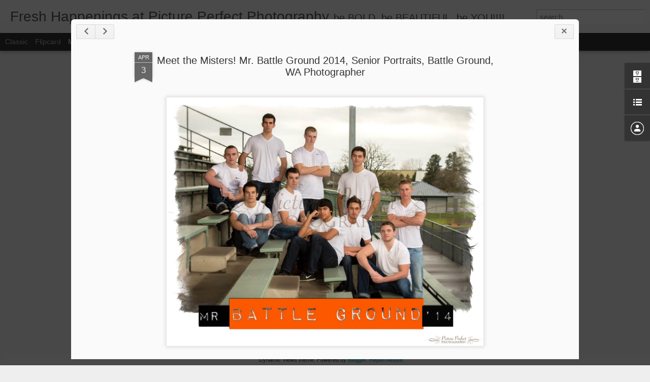

--- FILE ---
content_type: text/javascript; charset=UTF-8
request_url: http://blog.pictureperfectphotography.net/?v=0&action=initial&widgetId=BlogArchive1&responseType=js&xssi_token=AOuZoY5RQKk8RUMSk0WUN6x1JdQ0mq37NQ%3A1768999277064
body_size: 1293
content:
try {
_WidgetManager._HandleControllerResult('BlogArchive1', 'initial',{'url': 'http://blog.pictureperfectphotography.net/search?updated-min\x3d1969-12-31T16:00:00-08:00\x26updated-max\x3d292278994-08-17T07:12:55Z\x26max-results\x3d50', 'name': 'All Posts', 'expclass': 'expanded', 'toggleId': 'ALL-0', 'post-count': 258, 'data': [{'url': 'http://blog.pictureperfectphotography.net/2014/', 'name': '2014', 'expclass': 'expanded', 'toggleId': 'YEARLY-1388563200000', 'post-count': 12, 'data': [{'url': 'http://blog.pictureperfectphotography.net/2014/07/', 'name': 'July', 'expclass': 'expanded', 'toggleId': 'MONTHLY-1404198000000', 'post-count': 3, 'posts': [{'title': 'Baby Lovin\x26#39;!!!!! Newborn and Children Photography,...', 'url': 'http://blog.pictureperfectphotography.net/2014/07/baby-lovin-newborn-and-children.html'}, {'title': 'Miss Lexi, Class of 2015 Senior! Senior Portrait P...', 'url': 'http://blog.pictureperfectphotography.net/2014/07/miss-lexi-class-of-2015-senior-senior.html'}, {'title': 'Carly\u2026Class of 2015 beauty!!!! Senior Portrait Pho...', 'url': 'http://blog.pictureperfectphotography.net/2014/07/carlyclass-of-2015-beauty-senior.html'}]}, {'url': 'http://blog.pictureperfectphotography.net/2014/06/', 'name': 'June', 'expclass': 'collapsed', 'toggleId': 'MONTHLY-1401606000000', 'post-count': 1}, {'url': 'http://blog.pictureperfectphotography.net/2014/05/', 'name': 'May', 'expclass': 'collapsed', 'toggleId': 'MONTHLY-1398927600000', 'post-count': 1}, {'url': 'http://blog.pictureperfectphotography.net/2014/04/', 'name': 'April', 'expclass': 'collapsed', 'toggleId': 'MONTHLY-1396335600000', 'post-count': 3}, {'url': 'http://blog.pictureperfectphotography.net/2014/03/', 'name': 'March', 'expclass': 'collapsed', 'toggleId': 'MONTHLY-1393660800000', 'post-count': 4}]}, {'url': 'http://blog.pictureperfectphotography.net/2013/', 'name': '2013', 'expclass': 'collapsed', 'toggleId': 'YEARLY-1357027200000', 'post-count': 15, 'data': [{'url': 'http://blog.pictureperfectphotography.net/2013/04/', 'name': 'April', 'expclass': 'collapsed', 'toggleId': 'MONTHLY-1364799600000', 'post-count': 2}, {'url': 'http://blog.pictureperfectphotography.net/2013/03/', 'name': 'March', 'expclass': 'collapsed', 'toggleId': 'MONTHLY-1362124800000', 'post-count': 9}, {'url': 'http://blog.pictureperfectphotography.net/2013/02/', 'name': 'February', 'expclass': 'collapsed', 'toggleId': 'MONTHLY-1359705600000', 'post-count': 2}, {'url': 'http://blog.pictureperfectphotography.net/2013/01/', 'name': 'January', 'expclass': 'collapsed', 'toggleId': 'MONTHLY-1357027200000', 'post-count': 2}]}, {'url': 'http://blog.pictureperfectphotography.net/2012/', 'name': '2012', 'expclass': 'collapsed', 'toggleId': 'YEARLY-1325404800000', 'post-count': 69, 'data': [{'url': 'http://blog.pictureperfectphotography.net/2012/11/', 'name': 'November', 'expclass': 'collapsed', 'toggleId': 'MONTHLY-1351753200000', 'post-count': 4}, {'url': 'http://blog.pictureperfectphotography.net/2012/10/', 'name': 'October', 'expclass': 'collapsed', 'toggleId': 'MONTHLY-1349074800000', 'post-count': 18}, {'url': 'http://blog.pictureperfectphotography.net/2012/09/', 'name': 'September', 'expclass': 'collapsed', 'toggleId': 'MONTHLY-1346482800000', 'post-count': 12}, {'url': 'http://blog.pictureperfectphotography.net/2012/08/', 'name': 'August', 'expclass': 'collapsed', 'toggleId': 'MONTHLY-1343804400000', 'post-count': 12}, {'url': 'http://blog.pictureperfectphotography.net/2012/07/', 'name': 'July', 'expclass': 'collapsed', 'toggleId': 'MONTHLY-1341126000000', 'post-count': 3}, {'url': 'http://blog.pictureperfectphotography.net/2012/06/', 'name': 'June', 'expclass': 'collapsed', 'toggleId': 'MONTHLY-1338534000000', 'post-count': 1}, {'url': 'http://blog.pictureperfectphotography.net/2012/05/', 'name': 'May', 'expclass': 'collapsed', 'toggleId': 'MONTHLY-1335855600000', 'post-count': 2}, {'url': 'http://blog.pictureperfectphotography.net/2012/04/', 'name': 'April', 'expclass': 'collapsed', 'toggleId': 'MONTHLY-1333263600000', 'post-count': 2}, {'url': 'http://blog.pictureperfectphotography.net/2012/03/', 'name': 'March', 'expclass': 'collapsed', 'toggleId': 'MONTHLY-1330588800000', 'post-count': 4}, {'url': 'http://blog.pictureperfectphotography.net/2012/02/', 'name': 'February', 'expclass': 'collapsed', 'toggleId': 'MONTHLY-1328083200000', 'post-count': 8}, {'url': 'http://blog.pictureperfectphotography.net/2012/01/', 'name': 'January', 'expclass': 'collapsed', 'toggleId': 'MONTHLY-1325404800000', 'post-count': 3}]}, {'url': 'http://blog.pictureperfectphotography.net/2011/', 'name': '2011', 'expclass': 'collapsed', 'toggleId': 'YEARLY-1293868800000', 'post-count': 82, 'data': [{'url': 'http://blog.pictureperfectphotography.net/2011/12/', 'name': 'December', 'expclass': 'collapsed', 'toggleId': 'MONTHLY-1322726400000', 'post-count': 2}, {'url': 'http://blog.pictureperfectphotography.net/2011/11/', 'name': 'November', 'expclass': 'collapsed', 'toggleId': 'MONTHLY-1320130800000', 'post-count': 6}, {'url': 'http://blog.pictureperfectphotography.net/2011/10/', 'name': 'October', 'expclass': 'collapsed', 'toggleId': 'MONTHLY-1317452400000', 'post-count': 12}, {'url': 'http://blog.pictureperfectphotography.net/2011/09/', 'name': 'September', 'expclass': 'collapsed', 'toggleId': 'MONTHLY-1314860400000', 'post-count': 17}, {'url': 'http://blog.pictureperfectphotography.net/2011/08/', 'name': 'August', 'expclass': 'collapsed', 'toggleId': 'MONTHLY-1312182000000', 'post-count': 14}, {'url': 'http://blog.pictureperfectphotography.net/2011/07/', 'name': 'July', 'expclass': 'collapsed', 'toggleId': 'MONTHLY-1309503600000', 'post-count': 9}, {'url': 'http://blog.pictureperfectphotography.net/2011/06/', 'name': 'June', 'expclass': 'collapsed', 'toggleId': 'MONTHLY-1306911600000', 'post-count': 4}, {'url': 'http://blog.pictureperfectphotography.net/2011/05/', 'name': 'May', 'expclass': 'collapsed', 'toggleId': 'MONTHLY-1304233200000', 'post-count': 4}, {'url': 'http://blog.pictureperfectphotography.net/2011/04/', 'name': 'April', 'expclass': 'collapsed', 'toggleId': 'MONTHLY-1301641200000', 'post-count': 5}, {'url': 'http://blog.pictureperfectphotography.net/2011/03/', 'name': 'March', 'expclass': 'collapsed', 'toggleId': 'MONTHLY-1298966400000', 'post-count': 3}, {'url': 'http://blog.pictureperfectphotography.net/2011/02/', 'name': 'February', 'expclass': 'collapsed', 'toggleId': 'MONTHLY-1296547200000', 'post-count': 3}, {'url': 'http://blog.pictureperfectphotography.net/2011/01/', 'name': 'January', 'expclass': 'collapsed', 'toggleId': 'MONTHLY-1293868800000', 'post-count': 3}]}, {'url': 'http://blog.pictureperfectphotography.net/2010/', 'name': '2010', 'expclass': 'collapsed', 'toggleId': 'YEARLY-1262332800000', 'post-count': 45, 'data': [{'url': 'http://blog.pictureperfectphotography.net/2010/12/', 'name': 'December', 'expclass': 'collapsed', 'toggleId': 'MONTHLY-1291190400000', 'post-count': 3}, {'url': 'http://blog.pictureperfectphotography.net/2010/11/', 'name': 'November', 'expclass': 'collapsed', 'toggleId': 'MONTHLY-1288594800000', 'post-count': 3}, {'url': 'http://blog.pictureperfectphotography.net/2010/10/', 'name': 'October', 'expclass': 'collapsed', 'toggleId': 'MONTHLY-1285916400000', 'post-count': 8}, {'url': 'http://blog.pictureperfectphotography.net/2010/09/', 'name': 'September', 'expclass': 'collapsed', 'toggleId': 'MONTHLY-1283324400000', 'post-count': 11}, {'url': 'http://blog.pictureperfectphotography.net/2010/08/', 'name': 'August', 'expclass': 'collapsed', 'toggleId': 'MONTHLY-1280646000000', 'post-count': 1}, {'url': 'http://blog.pictureperfectphotography.net/2010/07/', 'name': 'July', 'expclass': 'collapsed', 'toggleId': 'MONTHLY-1277967600000', 'post-count': 1}, {'url': 'http://blog.pictureperfectphotography.net/2010/06/', 'name': 'June', 'expclass': 'collapsed', 'toggleId': 'MONTHLY-1275375600000', 'post-count': 2}, {'url': 'http://blog.pictureperfectphotography.net/2010/04/', 'name': 'April', 'expclass': 'collapsed', 'toggleId': 'MONTHLY-1270105200000', 'post-count': 4}, {'url': 'http://blog.pictureperfectphotography.net/2010/03/', 'name': 'March', 'expclass': 'collapsed', 'toggleId': 'MONTHLY-1267430400000', 'post-count': 5}, {'url': 'http://blog.pictureperfectphotography.net/2010/02/', 'name': 'February', 'expclass': 'collapsed', 'toggleId': 'MONTHLY-1265011200000', 'post-count': 4}, {'url': 'http://blog.pictureperfectphotography.net/2010/01/', 'name': 'January', 'expclass': 'collapsed', 'toggleId': 'MONTHLY-1262332800000', 'post-count': 3}]}, {'url': 'http://blog.pictureperfectphotography.net/2009/', 'name': '2009', 'expclass': 'collapsed', 'toggleId': 'YEARLY-1230796800000', 'post-count': 35, 'data': [{'url': 'http://blog.pictureperfectphotography.net/2009/12/', 'name': 'December', 'expclass': 'collapsed', 'toggleId': 'MONTHLY-1259654400000', 'post-count': 6}, {'url': 'http://blog.pictureperfectphotography.net/2009/11/', 'name': 'November', 'expclass': 'collapsed', 'toggleId': 'MONTHLY-1257058800000', 'post-count': 1}, {'url': 'http://blog.pictureperfectphotography.net/2009/10/', 'name': 'October', 'expclass': 'collapsed', 'toggleId': 'MONTHLY-1254380400000', 'post-count': 1}, {'url': 'http://blog.pictureperfectphotography.net/2009/09/', 'name': 'September', 'expclass': 'collapsed', 'toggleId': 'MONTHLY-1251788400000', 'post-count': 14}, {'url': 'http://blog.pictureperfectphotography.net/2009/08/', 'name': 'August', 'expclass': 'collapsed', 'toggleId': 'MONTHLY-1249110000000', 'post-count': 13}]}], 'toggleopen': 'MONTHLY-1404198000000', 'style': 'HIERARCHY', 'title': 'Blog Archive'});
} catch (e) {
  if (typeof log != 'undefined') {
    log('HandleControllerResult failed: ' + e);
  }
}


--- FILE ---
content_type: text/javascript; charset=UTF-8
request_url: http://blog.pictureperfectphotography.net/?v=0&action=initial&widgetId=LinkList1&responseType=js&xssi_token=AOuZoY5RQKk8RUMSk0WUN6x1JdQ0mq37NQ%3A1768999277064
body_size: 270
content:
try {
_WidgetManager._HandleControllerResult('LinkList1', 'initial',{'title': 'Picture Perfect Photography', 'sorting': 'none', 'shownum': -1, 'links': [{'name': 'http://www.facebook.com/ppphotography', 'target': 'http://www.facebook.com/ppphotography'}, {'name': 'http://www.pictureperfectphotography.net', 'target': 'http://www.pictureperfectphotography.net/'}]});
} catch (e) {
  if (typeof log != 'undefined') {
    log('HandleControllerResult failed: ' + e);
  }
}


--- FILE ---
content_type: text/javascript; charset=UTF-8
request_url: http://blog.pictureperfectphotography.net/?v=0&action=initial&widgetId=BlogArchive1&responseType=js&xssi_token=AOuZoY5RQKk8RUMSk0WUN6x1JdQ0mq37NQ%3A1768999277064
body_size: 1293
content:
try {
_WidgetManager._HandleControllerResult('BlogArchive1', 'initial',{'url': 'http://blog.pictureperfectphotography.net/search?updated-min\x3d1969-12-31T16:00:00-08:00\x26updated-max\x3d292278994-08-17T07:12:55Z\x26max-results\x3d50', 'name': 'All Posts', 'expclass': 'expanded', 'toggleId': 'ALL-0', 'post-count': 258, 'data': [{'url': 'http://blog.pictureperfectphotography.net/2014/', 'name': '2014', 'expclass': 'expanded', 'toggleId': 'YEARLY-1388563200000', 'post-count': 12, 'data': [{'url': 'http://blog.pictureperfectphotography.net/2014/07/', 'name': 'July', 'expclass': 'expanded', 'toggleId': 'MONTHLY-1404198000000', 'post-count': 3, 'posts': [{'title': 'Baby Lovin\x26#39;!!!!! Newborn and Children Photography,...', 'url': 'http://blog.pictureperfectphotography.net/2014/07/baby-lovin-newborn-and-children.html'}, {'title': 'Miss Lexi, Class of 2015 Senior! Senior Portrait P...', 'url': 'http://blog.pictureperfectphotography.net/2014/07/miss-lexi-class-of-2015-senior-senior.html'}, {'title': 'Carly\u2026Class of 2015 beauty!!!! Senior Portrait Pho...', 'url': 'http://blog.pictureperfectphotography.net/2014/07/carlyclass-of-2015-beauty-senior.html'}]}, {'url': 'http://blog.pictureperfectphotography.net/2014/06/', 'name': 'June', 'expclass': 'collapsed', 'toggleId': 'MONTHLY-1401606000000', 'post-count': 1}, {'url': 'http://blog.pictureperfectphotography.net/2014/05/', 'name': 'May', 'expclass': 'collapsed', 'toggleId': 'MONTHLY-1398927600000', 'post-count': 1}, {'url': 'http://blog.pictureperfectphotography.net/2014/04/', 'name': 'April', 'expclass': 'collapsed', 'toggleId': 'MONTHLY-1396335600000', 'post-count': 3}, {'url': 'http://blog.pictureperfectphotography.net/2014/03/', 'name': 'March', 'expclass': 'collapsed', 'toggleId': 'MONTHLY-1393660800000', 'post-count': 4}]}, {'url': 'http://blog.pictureperfectphotography.net/2013/', 'name': '2013', 'expclass': 'collapsed', 'toggleId': 'YEARLY-1357027200000', 'post-count': 15, 'data': [{'url': 'http://blog.pictureperfectphotography.net/2013/04/', 'name': 'April', 'expclass': 'collapsed', 'toggleId': 'MONTHLY-1364799600000', 'post-count': 2}, {'url': 'http://blog.pictureperfectphotography.net/2013/03/', 'name': 'March', 'expclass': 'collapsed', 'toggleId': 'MONTHLY-1362124800000', 'post-count': 9}, {'url': 'http://blog.pictureperfectphotography.net/2013/02/', 'name': 'February', 'expclass': 'collapsed', 'toggleId': 'MONTHLY-1359705600000', 'post-count': 2}, {'url': 'http://blog.pictureperfectphotography.net/2013/01/', 'name': 'January', 'expclass': 'collapsed', 'toggleId': 'MONTHLY-1357027200000', 'post-count': 2}]}, {'url': 'http://blog.pictureperfectphotography.net/2012/', 'name': '2012', 'expclass': 'collapsed', 'toggleId': 'YEARLY-1325404800000', 'post-count': 69, 'data': [{'url': 'http://blog.pictureperfectphotography.net/2012/11/', 'name': 'November', 'expclass': 'collapsed', 'toggleId': 'MONTHLY-1351753200000', 'post-count': 4}, {'url': 'http://blog.pictureperfectphotography.net/2012/10/', 'name': 'October', 'expclass': 'collapsed', 'toggleId': 'MONTHLY-1349074800000', 'post-count': 18}, {'url': 'http://blog.pictureperfectphotography.net/2012/09/', 'name': 'September', 'expclass': 'collapsed', 'toggleId': 'MONTHLY-1346482800000', 'post-count': 12}, {'url': 'http://blog.pictureperfectphotography.net/2012/08/', 'name': 'August', 'expclass': 'collapsed', 'toggleId': 'MONTHLY-1343804400000', 'post-count': 12}, {'url': 'http://blog.pictureperfectphotography.net/2012/07/', 'name': 'July', 'expclass': 'collapsed', 'toggleId': 'MONTHLY-1341126000000', 'post-count': 3}, {'url': 'http://blog.pictureperfectphotography.net/2012/06/', 'name': 'June', 'expclass': 'collapsed', 'toggleId': 'MONTHLY-1338534000000', 'post-count': 1}, {'url': 'http://blog.pictureperfectphotography.net/2012/05/', 'name': 'May', 'expclass': 'collapsed', 'toggleId': 'MONTHLY-1335855600000', 'post-count': 2}, {'url': 'http://blog.pictureperfectphotography.net/2012/04/', 'name': 'April', 'expclass': 'collapsed', 'toggleId': 'MONTHLY-1333263600000', 'post-count': 2}, {'url': 'http://blog.pictureperfectphotography.net/2012/03/', 'name': 'March', 'expclass': 'collapsed', 'toggleId': 'MONTHLY-1330588800000', 'post-count': 4}, {'url': 'http://blog.pictureperfectphotography.net/2012/02/', 'name': 'February', 'expclass': 'collapsed', 'toggleId': 'MONTHLY-1328083200000', 'post-count': 8}, {'url': 'http://blog.pictureperfectphotography.net/2012/01/', 'name': 'January', 'expclass': 'collapsed', 'toggleId': 'MONTHLY-1325404800000', 'post-count': 3}]}, {'url': 'http://blog.pictureperfectphotography.net/2011/', 'name': '2011', 'expclass': 'collapsed', 'toggleId': 'YEARLY-1293868800000', 'post-count': 82, 'data': [{'url': 'http://blog.pictureperfectphotography.net/2011/12/', 'name': 'December', 'expclass': 'collapsed', 'toggleId': 'MONTHLY-1322726400000', 'post-count': 2}, {'url': 'http://blog.pictureperfectphotography.net/2011/11/', 'name': 'November', 'expclass': 'collapsed', 'toggleId': 'MONTHLY-1320130800000', 'post-count': 6}, {'url': 'http://blog.pictureperfectphotography.net/2011/10/', 'name': 'October', 'expclass': 'collapsed', 'toggleId': 'MONTHLY-1317452400000', 'post-count': 12}, {'url': 'http://blog.pictureperfectphotography.net/2011/09/', 'name': 'September', 'expclass': 'collapsed', 'toggleId': 'MONTHLY-1314860400000', 'post-count': 17}, {'url': 'http://blog.pictureperfectphotography.net/2011/08/', 'name': 'August', 'expclass': 'collapsed', 'toggleId': 'MONTHLY-1312182000000', 'post-count': 14}, {'url': 'http://blog.pictureperfectphotography.net/2011/07/', 'name': 'July', 'expclass': 'collapsed', 'toggleId': 'MONTHLY-1309503600000', 'post-count': 9}, {'url': 'http://blog.pictureperfectphotography.net/2011/06/', 'name': 'June', 'expclass': 'collapsed', 'toggleId': 'MONTHLY-1306911600000', 'post-count': 4}, {'url': 'http://blog.pictureperfectphotography.net/2011/05/', 'name': 'May', 'expclass': 'collapsed', 'toggleId': 'MONTHLY-1304233200000', 'post-count': 4}, {'url': 'http://blog.pictureperfectphotography.net/2011/04/', 'name': 'April', 'expclass': 'collapsed', 'toggleId': 'MONTHLY-1301641200000', 'post-count': 5}, {'url': 'http://blog.pictureperfectphotography.net/2011/03/', 'name': 'March', 'expclass': 'collapsed', 'toggleId': 'MONTHLY-1298966400000', 'post-count': 3}, {'url': 'http://blog.pictureperfectphotography.net/2011/02/', 'name': 'February', 'expclass': 'collapsed', 'toggleId': 'MONTHLY-1296547200000', 'post-count': 3}, {'url': 'http://blog.pictureperfectphotography.net/2011/01/', 'name': 'January', 'expclass': 'collapsed', 'toggleId': 'MONTHLY-1293868800000', 'post-count': 3}]}, {'url': 'http://blog.pictureperfectphotography.net/2010/', 'name': '2010', 'expclass': 'collapsed', 'toggleId': 'YEARLY-1262332800000', 'post-count': 45, 'data': [{'url': 'http://blog.pictureperfectphotography.net/2010/12/', 'name': 'December', 'expclass': 'collapsed', 'toggleId': 'MONTHLY-1291190400000', 'post-count': 3}, {'url': 'http://blog.pictureperfectphotography.net/2010/11/', 'name': 'November', 'expclass': 'collapsed', 'toggleId': 'MONTHLY-1288594800000', 'post-count': 3}, {'url': 'http://blog.pictureperfectphotography.net/2010/10/', 'name': 'October', 'expclass': 'collapsed', 'toggleId': 'MONTHLY-1285916400000', 'post-count': 8}, {'url': 'http://blog.pictureperfectphotography.net/2010/09/', 'name': 'September', 'expclass': 'collapsed', 'toggleId': 'MONTHLY-1283324400000', 'post-count': 11}, {'url': 'http://blog.pictureperfectphotography.net/2010/08/', 'name': 'August', 'expclass': 'collapsed', 'toggleId': 'MONTHLY-1280646000000', 'post-count': 1}, {'url': 'http://blog.pictureperfectphotography.net/2010/07/', 'name': 'July', 'expclass': 'collapsed', 'toggleId': 'MONTHLY-1277967600000', 'post-count': 1}, {'url': 'http://blog.pictureperfectphotography.net/2010/06/', 'name': 'June', 'expclass': 'collapsed', 'toggleId': 'MONTHLY-1275375600000', 'post-count': 2}, {'url': 'http://blog.pictureperfectphotography.net/2010/04/', 'name': 'April', 'expclass': 'collapsed', 'toggleId': 'MONTHLY-1270105200000', 'post-count': 4}, {'url': 'http://blog.pictureperfectphotography.net/2010/03/', 'name': 'March', 'expclass': 'collapsed', 'toggleId': 'MONTHLY-1267430400000', 'post-count': 5}, {'url': 'http://blog.pictureperfectphotography.net/2010/02/', 'name': 'February', 'expclass': 'collapsed', 'toggleId': 'MONTHLY-1265011200000', 'post-count': 4}, {'url': 'http://blog.pictureperfectphotography.net/2010/01/', 'name': 'January', 'expclass': 'collapsed', 'toggleId': 'MONTHLY-1262332800000', 'post-count': 3}]}, {'url': 'http://blog.pictureperfectphotography.net/2009/', 'name': '2009', 'expclass': 'collapsed', 'toggleId': 'YEARLY-1230796800000', 'post-count': 35, 'data': [{'url': 'http://blog.pictureperfectphotography.net/2009/12/', 'name': 'December', 'expclass': 'collapsed', 'toggleId': 'MONTHLY-1259654400000', 'post-count': 6}, {'url': 'http://blog.pictureperfectphotography.net/2009/11/', 'name': 'November', 'expclass': 'collapsed', 'toggleId': 'MONTHLY-1257058800000', 'post-count': 1}, {'url': 'http://blog.pictureperfectphotography.net/2009/10/', 'name': 'October', 'expclass': 'collapsed', 'toggleId': 'MONTHLY-1254380400000', 'post-count': 1}, {'url': 'http://blog.pictureperfectphotography.net/2009/09/', 'name': 'September', 'expclass': 'collapsed', 'toggleId': 'MONTHLY-1251788400000', 'post-count': 14}, {'url': 'http://blog.pictureperfectphotography.net/2009/08/', 'name': 'August', 'expclass': 'collapsed', 'toggleId': 'MONTHLY-1249110000000', 'post-count': 13}]}], 'toggleopen': 'MONTHLY-1404198000000', 'style': 'HIERARCHY', 'title': 'Blog Archive'});
} catch (e) {
  if (typeof log != 'undefined') {
    log('HandleControllerResult failed: ' + e);
  }
}
